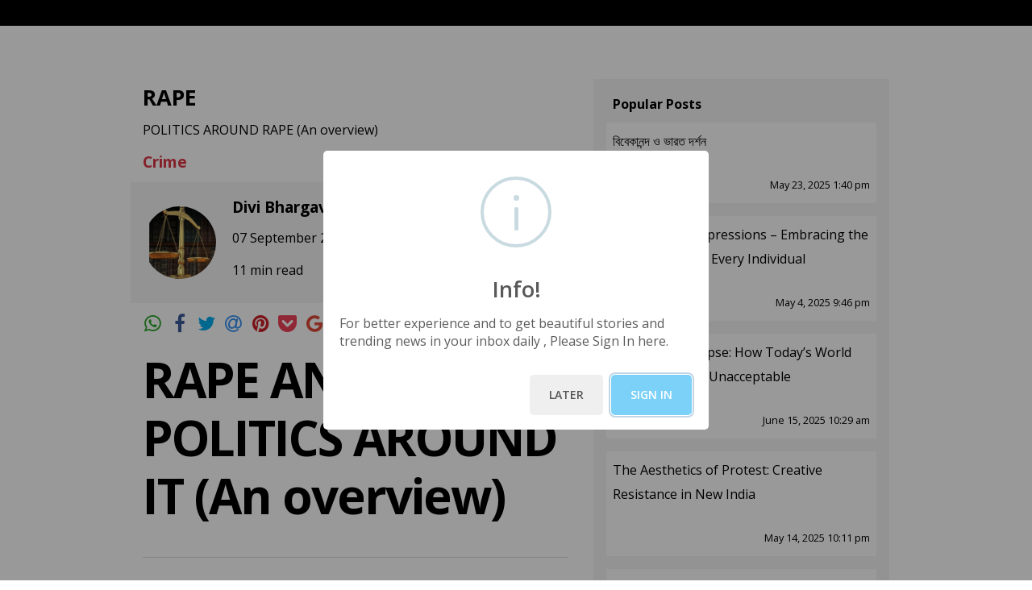

--- FILE ---
content_type: text/html
request_url: https://reflections.live/articles/764/rape-and-politics-around-rape-an-opinion-by-divi-bhargavi-1652-kt9muhgq.html
body_size: 9845
content:
<!DOCTYPE html><html lang="en" xmlns="http://www.w3.org/1999/xhtml"><head><meta charset="utf-8"><meta http-equiv="X-UA-Compatible" content="IE=edge"><meta name="viewport" content="width=device-width, initial-scale=1"><title>RAPE</title><meta property="og:title" content="RAPE" /><meta property="og:site_name" content="reflections.live" /><meta property="og:url" content="https://reflections.live/articles/764/rape-and-politics-around-rape-an-opinion-by-divi-bhargavi-1652-kt9muhgq.html" /><meta property="og:type" content= "article" /><meta property="og:image" itemprop="image" content= "https://assets.reflections.live/1630992857890-kt9muhgq-256x256.png" /><meta property="og:description" content= "RAPE AND POLITICS AROUND IT (An overview)

Image by akiragiulia from Pixabay WHAT IS RAPE?

Source: notionpress.com The word &#8216;Rape&#8217; has its origin from Latin term &#8216;rapere&#8217;, which means to seize or to grab. Rape is a sexual intercourse or sexual penetration which is done against a person without cons" /><meta name="keywords" content="rape politics,RAPE AND POLITICS AROUND IT, WHAT IS RAPE, Latin term rapere, Rape is a sexual intercourse, sexual penetration, sexual violence, punishable offence, A rape victim, any age and gender, Divi Bhargavi, an article by Divi Bhargavi, an opinion by Divi Bhargavi, Indian law, Section 375 of Indian Penal code, Penetrates his penis, vagina, mouth, urethra of a women, into vagina, urethra or anus of a woman, imprisonment, less than seven years, police officer commits rape, police station, pregnant, commits gang rape, Rape is a violation of human rights, most unreported crime, Five most dangerous consequences of rape, Social stigma and abandonment, PTSD or Post traumatic stress disorder, Problems with intimacy and trust issues, Fear of public places, RAPE, RAPE CULTURE AND RAPE VICTIMS, Rape myths, rape to be a SILENT CONSENt, Nirbhayas rape case, westernization to be the root cause of rape, BJP MLA Kuldeep, Anoop Sanda from Samajwadi Party, Bikram Singh Brahma from INC, Rohit Tilak from National youth congress, congress MLA Vincet, rape as a political tool, Hathras, rape case of Hathras"><meta name="description" content="POLITICS AROUND RAPE (An overview)"><meta name="author" content="Divi Bhargavi"><link rel="icon"   type="image/jpg" href="/images/fav.jpg" />
<meta http-equiv="Cache-Control" content="no-cache, no-store, must-revalidate" />
<meta http-equiv="Pragma" content="no-cache" />
<meta http-equiv="Expires" content="0" />
<script>
     let version = Math.random();
     document.write('<link rel="stylesheet" href="https://stackpath.bootstrapcdn.com/font-awesome/4.7.0/css/font-awesome.min.css" integrity="sha384-wvfXpqpZZVQGK6TAh5PVlGOfQNHSoD2xbE+QkPxCAFlNEevoEH3Sl0sibVcOQVnN" crossorigin="anonymous">');
     document.write('<link rel="stylesheet" type="text/css" media="screen" href="/css/bootstrap.min.css?v='+ version +'" />');
     document.write('<link rel="stylesheet" type="text/css" media="screen" href="/css/StyleSheet-min.css?v='+ version +'" />');
     document.write('<link rel="stylesheet" type="text/css" media="screen" href="/css/StyleSheet.css?v='+ version +'" />');
     document.write('<link rel="stylesheet" href="/css/medium-editor.min.css?v='+ version +'">');
     document.write('<link rel="stylesheet" href="/css/themes/beagle.css?v='+ version +'" id="medium-editor-theme">');
     document.write('<link rel="stylesheet" href="/css/medium-editor-insert-plugin.css?v='+ version +'">');
     document.write('<link rel="stylesheet" href="/css/medium.css?v='+ version +'">');
     document.write('<link rel="stylesheet" href="/css/medium-editor-table.css?v='+ version +'">');
     document.write('<link type="text/css" rel="stylesheet" href="https://cdn.jsdelivr.net/jquery.jssocials/1.4.0/jssocials.css" />');
     document.write('<link type="text/css" rel="stylesheet" href="https://cdn.jsdelivr.net/jquery.jssocials/1.4.0/jssocials-theme-minima.css" />');
</script>
<style>
    p img {
        margin-top: 1em;
        vertical-align: top;
        max-width: 100%;
        height: auto;
        width: 100%!important;
    }
    figure img{
        margin-top: 1em;
        vertical-align: top;
        max-width: 100%;
        height: auto;
        width: 100%!important;
    }
</style>
<!-- Google Tag Manager -->
<!-- Commented for while local running only Uncomment in UAT and Production -->
<script>(function(w,d,s,l,i){w[l]=w[l]||[];w[l].push({'gtm.start':
    new Date().getTime(),event:'gtm.js'});var f=d.getElementsByTagName(s)[0],
    j=d.createElement(s),dl=l!='dataLayer'?'&l='+l:'';j.async=true;j.src=
    'https://www.googletagmanager.com/gtm.js?id='+i+dl;f.parentNode.insertBefore(j,f);
    })(window,document,'script','dataLayer','GTM-K2QTXZM');</script>
<!-- End Google Tag Manager -->
    
<!-- Google Adsense -->
    <script data-ad-client="ca-pub-2637856345022205" async src="https://pagead2.googlesyndication.com/pagead/js/adsbygoogle.js"></script> 
<!-- End Google Adsense -->
</head>
<body>
    <div class="container-fluid bg-white px-0">
        <div class="bg-lite-grey">
            <section class="bg-dark p-3" id="header"></section>
            <section class="container mx-auto mw-960 px-3">
                <div class="row px-0 bg-white">
                    <div class="col-lg-7 col-md-12 col-sm-12 px-0 py-3">
                        <div class="px-3">
                            <p class="font-weight-bold text-lg" id="post-title"></p>
                            <p class="text-sem-lg" id="post-sub-title"></p>
                            <p class="text-sem-lg"id="post-optional-title"></p>
                            <a href="#" class="text-decoration-none" id="post-category-link">
                                <p class="text-danger font-weight-bold text-sem-lg" id="post-category"></p>
                            </a>
                             <a href="#"  name="competition_registration" id="competition_registration" class="text-decoration-none"  style="display: none;">
                                <span class="bor-dark bg-dark text-white px-3 py-2 font-weight-bold">REGISTER</span>
                                <p></p>
                            </a>
                            <div class="row bg-grey p-3">
                                <div class="d-inline-block mr-auto">
                                    <img src="/images/author_1.jpg" width = "90" height = "90" id="post-author-img"/>
                                    <div class="d-inline-block pl-3 align-middle">
                                        <a href="#" class="text-decoration-none" id="post-author-profile">
                                            <p class="font-weight-bold text-sem-lg mb-2" id="post-author"></p>
                                        </a>
                                        <p id="post-date"></p>
                                        <p id="post-read-time"></p>
                                    </div>
                                </div>
                                <div class="ml-auto pt-4">
                                    <a href="#" class="text-decoration-none" id="follow">
                                        <span class="bg-danger text-white px-3 py-2 font-weight-bold">+ Follow</span>
                                        <input type="hidden" name="author_id" id="author_id" />
                                    </a>
                                </div>
                            </div>
                            <div id="share"></div>
                            <!-- <ul class="nav nav-pills nav-fill pt-3">
                                <li class="nav-item">
                                    <a class="nav-link icon-px" href="#" id="wa-author-social"><img src="/reflections_live_ui/images/whatsapp.png"
                                            class="img-fluid align-middle icon-w" alt="WhatsApp" /></a>
                                </li>
                                <li class="nav-item">
                                    <a class="nav-link icon-px" href="#" id="fb-author-social"><img src="/reflections_live_ui/images/facebook.png"
                                            class="img-fluid align-middle icon-w" alt="Facebook" /></a>
                                </li>
                                <li class="nav-item">
                                    <a class="nav-link icon-px" href="#" id="tw-author-social"><img src="/reflections_live_ui/images/twitter.png"
                                            class="img-fluid align-middle icon-w" alt="Twitter" /></a>
                                </li>
                                <li class="nav-item">
                                    <a class="nav-link icon-px" href="#" id="em-author-social"><img src="/reflections_live_ui/images/email.png"
                                            class="img-fluid align-middle icon-w" alt="Email" /></a>
                                </li>
                                <li class="nav-item">
                                    <a class="nav-link icon-px" href="#" id="pi-author-social"><img src="/reflections_live_ui/images/pinterest.png"
                                            class="img-fluid align-middle icon-w" alt="Pinterest" /></a>
                                </li>
                                <li class="nav-item">
                                    <a class="nav-link icon-px" href="#" id="po-author-social"><img src="/reflections_live_ui/images/pocket.png"
                                            class="img-fluid align-middle icon-w" alt="Pocket" /></a>
                                </li>
                                <li class="nav-item">
                                    <a class="nav-link icon-px" href="#" id="li-author-social"><img src="/reflections_live_ui/images/linkedin.png"
                                            class="img-fluid align-middle icon-w" alt="LinkedIn" /></a>
                                </li>
                            </ul> -->
                        </div>
                        <div class="mt-3 px-3">  <!--post-content--><h1 style="text-align: left;">RAPE AND POLITICS AROUND IT (An overview)</h1><div class="medium-insert-images"><figure>
    <img src="https://assets.reflections.live/1630992738495-kt9muhgq.png" alt="" class="">
<figcaption class="">Image by akiragiulia from Pixabay&nbsp;</figcaption></figure></div><h1>WHAT IS RAPE?</h1><div class="medium-insert-images"><i style="font-size: 16px;"></i><figure>
    <img src="https://assets.reflections.live/1629532088692-kslggtns.png" alt="" class="">
<figcaption class="">Source:&nbsp;<a href="https://notionpress.com/read/rape-and-politics">notionpress.com</a></figcaption></figure></div><p class="">The word ‘Rape’ has its origin from Latin term ‘rapere’, which means to seize or to grab. Rape is a sexual intercourse or sexual penetration which is done against a person without consent. It is considered to be the sexual violence and a punishable offence/ crime all over the world. A rape victim can be of any age and gender. Indian law held rape to be a punishable offence. Section 375 of Indian Penal Code defines rape as ‘A man is said to commit “rape” if he –<br></p><p>(a)	Penetrates his penis, to any extent, into the vagina, mouth, urethra of a women or makes her to do so with him or any other person; or </p><p>(b)	Inserts, to any extent, any object or a part of the body, not being the penis, into vagina, the urethra or anus of a woman or makes her to do so with him or any other person; or</p><p>(c)	Manipulates any part of the body of a woman so as to cause penetration into vagina, urethra, anus or any part of body of such woman or makes her to do so with him or any other person; or</p><p>(d)	Applies his mouth to the vagina, anus or urethra of a woman or maker her to do so with him or any other person.</p><p>(e)	(Firstly) — Against her will.</p><p>(f)	(Secondly) —Without her consent.</p><p>(g)	(Thirdly) — With her consent, when her consent has been obtained by putting her or any person in whom she is interested in fear of death or of hurt.</p><p>(h)	(Fourthly) —With her consent, when the man knows that he is not her husband, and that her consent is given because she believes that he is another man to whom she is or believes herself to be lawfully married.</p><p>(i)	(Fifthly) — With her consent, when, at the time of giving such consent, by reason of unsoundness of mind or intoxication or the administration by him personally or through another of any stupefying or unwholesome substance, she is unable to understand the nature and consequences of that to which she gives consent.</p><p>(j)	(Sixthly) — With or without her consent, when she is under sixteen years of age. Explanation.—Penetration is sufficient to constitute the sexual intercourse necessary to the offence of rape.’ </p><p>Section 376 states the Punishment for rape.—</p><p>(1)	‘Whoever, except in the cases provided for by sub-section (2), commits rape shall be punished with imprisonment of either description for a term which shall not be less than seven years but which may be for life or for a term which may extend to ten years and shall also be liable to fine unless the women raped is his own wife and is not under twelve years of age, in which cases, he shall be punished with imprisonment of either description for a term which may extend to two years or with fine or with both: Provided that the court may, for adequate and special reasons to be mentioned in the judgment, impose a sentence of imprisonment for a term of less than seven years.</p><p>(2)	Whoever,—</p><p>(a)	being a police officer commits rape—</p><p>(i)	within the limits of the police station to which he is appointed; or</p><p>(ii)	in the premises of any station house whether or not situated in the police station to which he is appointed; or</p><p>(iii)	on a woman in his custody or in the custody of a police officer subordinate to him; or</p><p>(b)	being a public servant, takes advantage of his official position and commits rape on a woman in his custody as such public servant or in the custody of a public servant subordinate to him; or</p><p>(c)	being on the management or on the staff of a jail, remand home or other place of custody established by or under any law for the time being in force or of a woman’s or children’s institution takes advantage of his official position and commits rape on any inmate of such jail, remand home, place or institution; or</p><p>(d)	being on the management or on the staff of a hospital, takes advantage of his official position and commits rape on a woman in that hospital; or</p><p>(e)	commits rape on a woman knowing her to be pregnant; or</p><p>(f)	commits rape on a woman when she is under twelve years of age; or</p><p>(g)	commits gang rape, shall be punished with rigorous imprisonment for a term which shall not be less than ten years but which may be for life and shall also be liable to fine: Provided that the Court may, for adequate and special reasons to be mentioned in the judgment, impose a sentence of imprisonment of either description for a term of less than ten years.</p><p>Explanation 1.—Where a woman is raped by one or more in a group of persons acting in furtherance of their common intention, each of the persons shall be deemed to have committed gang rape within the meaning of this sub-section.&nbsp;</p><p>Explanation 2.—“Women’s or children’s institution” means an institution, whether called an orphanage or a home for neglected woman or children or a widows’ home or by any other name, which is established and maintained for the reception and care of woman or children.&nbsp;</p><p>Explanation 3.—“Hospital” means the precincts of the hospital and includes the precincts of any institution for the reception and treatment of persons during convalescence or of persons requiring medical attention or rehabilitation’. </p><p>Rape is a violation of human rights. In India, a girl is being rape for every 20 minutes.  A recent survey suggests that more than 38,000 rapes took place in the country between 2005- 2019. According to Hindu news on September 2020, New Delhi has the highest reported rape cases. Rape is not only the most common crime, but also the most unreported crime. Compared to all other crimes, rape is the most violent crime. It is a worldwide issue and is not specified to one particular country. It is widely considered to be the most unreported crime. </p><p>Rape can have devastating and long-lasting impact on the victim’s life. It leaves psychological scars on her. </p><p>Five most dangerous consequences of rape are:</p><ol><li>Pregnancy</li><li>Social stigma and abandonment</li><li>PTSD or Post traumatic stress disorder</li><li>Problems with intimacy and trust issues</li><li>Fear of public places</li></ol><p>The fact that has to be agreed with is that, patriarchal society and gender discrimination are the root causes of rape. Both physical and mental consequences can be faced by a victim post-rape. </p><p class=""><br></p><h3><b>ATTITUTE AND POLITICS OF PEOPLE TOWARDS RAPE, RAPE CULTURE AND RAPE VICTIMS. </b></h3><p>Rape is the only crime where victim gets blamed for her suffering. Rape victims not only suffer from the consequences of rape, but also get stigmatized by the society. Perpetrators are empathized. Rape myths are the root cause of victim-blaming culture. The first pillar of attitude towards rape is people blaming victim rather than perpetrator. People are in opinion that a girl invites rape and also believes that rape happens only when she gives her consent. When a rape happens people questions her character and blame her for getting raped.  Society considers rape to be a ‘SILENT CONSENT’. In a recent survey conducted over, the views of people are astonishable. People have different opinions, like, “In a case of rape, both the boy and girl are at fault. But why is only the boy being punished? The girl stays at home but the boy is sent to jail. What sort of law is this? Even the girl has done wrong”, “There is a saying which says, you can’t clap with one hand, so as in the case of rape. Rape is a mutual consent”, “Girls should come home on time. When such thing does not happen, it means that a girl is inviting rape”, “Rapes are increasing because of western culture in India. Western clothes like Jeans and skirts provoke men. And here, a girl through implications is inviting rape. People do not accept rape and rape victims”.  </p><div class="medium-insert-images"><figure>
    <img src="https://assets.reflections.live/1629532204724-kslggtns.png" alt="" class="">
<figcaption class="">Source:&nbsp;<a href="Image source: https://www.pri.org/stories/2014-02-03/indian-politicians-are-changing-their-attitudes-toward-rape">www.pri.org</a></figcaption></figure></div><p class="">Rape case of 23- year old girl in Delhi has shown horrific effect on today’s India. Nirbhaya’s case has led to many amendments. One of the perpetrators, Mukesh Singh, has given an interview to BBC with regard to his prison life experience and made sensational comments over the rape victim Nirbhaya. He said “A decent girl won’t roam around at nine o’clock at night. A girl is far more responsible for rape than a boy”, he also added “Household and housekeeping is for girls, not roaming in discos and bars at night doing wrong things, wearing wrong clothes. About 20% of girls are good. When being raped, she shouldn’t fight back. She should just be silent and allow the rape. Then we would have dropped her off after ‘doing her’ and only hit the boy”. He went on “The death penalty will make things even more dangerous for girls. Now when they rape, they won’t leave the girl like we did. They will kill her. Before they would rape and say, ‘Leave her, she will not tell anyone’. Now when they rape, especially the criminal types, they will just kill the girl”. These are the views what the defending lawyers also have. Attitude of people towards rape and rape culture haven’t changed since 2012. They stayed unchanged..! Some of the Indian politicians also made some bizzare and dumb statements with regard to the rape victims and rapes. People often consider wardrobe of women to be responsible for the sexual violence and abuse they experience. A report designed by Indian youth suggests that more than 65% of Indians assume westernization to be the root cause of rape. People of India are in an opinion that Indian women would be less at risk if she doesn’t wear western clothes. Regressive attitudes towards women are rooted in India’s deeply traditional and conservative culture, in which women embody a family and communities . India is extremely rich in politicians with rape allegations.  BJP MLA Kuldeep, Anoop Sanda from Samajwadi Party, Bikram Singh Brahma from INC, Rohit Tilak from National youth congress, congress MLA Vincet, any many other politicians face rape charges in past.<br></p><div class="medium-insert-images"><figure>
    <img src="https://assets.reflections.live/1630992518523-kt9jqdws.png" alt="">
</figure></div><p><br></p><p class="">Politicians of India do use rape as a political tool to increase their vote bank. In today’s world, rape is a political issue with dynamics of religion, caste and misogyny. Rape is no longer confined to women and to candle- light marches in market squares. It is something beyond all these. It has become a political tool and political act. Politicians rather than ensuring the safety of women they do got involved in rape cases. Famous Unnao rape incidents took many political turns after MLA Kuldeep was charged with rape allegations. Father of the victim died in police custody, the victim and her advocate were dashed by an anonymous lorry, all these incidents led to suspicion. Another example is the rape case of Hathras, where a 19- year old Dalit woman was gang raped on 14 September 2020 and the perpetrators left her injured. She died at Delhi’s Safdarjung hospital fighting for her life. The girl was later cremated in the middle of nigh with family members claiming that police ignored their pleas to bring the body home one last time. The police authorities whisked the body and burned at midnight, which is nothing less than an attempt to destroy evidence.<br></p><p>Just like politicians using rape as a political weapon, some people do use rape as weapon to blame their opposite religion. Just like in the rape and murder case of 8- year old girl of Kathua District of Jammu and Kashmir, where the girl was abducted and gang raped in a temple. The victim is a Muslim and the perpetrators were Hindus. And later she was pelted with a heavy stone to death. People rather than discussing the facts of the rape case and assault, the topic took a 360 degree turn, where it ended up in Hindu versus Muslim debate in the country. It is also suggested that a couple of ministers from ruling BJP party of Prime Minister Narendra Modi took part in the protests held by Right-wing Hindu groups like the Hindu Ekta Manch in support of the perpetrators . </p><p>The media have been showing effect on people’s myths about rape. Media coverage about rape has a lot of impact on people’s attitude towards rape culture and rape victims. According to reports, more than 93 rape cases get registered in a single day, where most of them do not find place in news-papers and other media platforms. A recent Australian study on media representations of violence against women which examined the nature of reporting about violence against women in2016, found that nearly one of six reports imply that victim must share the blame of the incident . 16% of media reports say that victims had kept themselves at risk. Opinion of public over rape remains on how media portrays the case. One of the root causes of rape and rape culture is the advertisements and magazines presented on media. Media have to break down the rape myths that are wandering in the minds of people. </p><p>Case of Mukesh &amp; Anr v. state for Nct of Delhi &amp; Ors  (famously known as Nirbhaya Case) was used for political gains. Political fight broke out after the gang-rape in Delhi. Politicians made headline for making sensational comments over the victim’s death.  Politicians have turned the horrific crime into an election issue. Since ages, rape has evolved to be a political weapon. </p><p class=""><br></p><h2><b>CONCLUSION</b></h2><p class=""></p><p></p><p></p><p>In rape, victim is destroyed and left alive to face the consequences of the destruction every single day. The process of law is lengthy, cumbersome and expensive. Delayed trials reduce the chances of victim getting justice. Despite rape being a horrifying crime, this crime is on rise. Now-a-days rape is being used as a weapon or a political move to seek revenge against the enemy. Rather than protesting for justice, politicians started taking advantages of the horrific crimes. Often, protests become resource for certain kind of religious and caste politics. Political biggies continue to make sensational and controversial scripts:  boys will be boys, sometimes good sometimes bad, alcohol causes men to rape, girls should get married at young age. Delayed trials are strengthening up these politicians. Despite rape being a heinous crime, it became a political issue with the dynamics of religion and caste. When a rape happens, the utmost importance is given to the community, caste, religion and political background rather than the facts. </p><h3 style="text-align: center;"><b>.&nbsp; &nbsp;.&nbsp; &nbsp;.</b></h3></div>
<div class="mt-4 text-center px-3" id="competition" style="display: none;">
    <a href="#"  name="competition_registration" id="competition_registration" class="text-decoration-none"><span class="bor-dark bg-dark text-white px-3 py-2 font-weight-bold">REGISTER</span></a>
</div>
<div class="mt-4 text-center px-3">
    <span class="text-center" id="disqus_thread">Discus</span>
</div>
</div>
<div class="col-lg-5 col-md-12 col-sm-12 mt-2 px-xl-3 px-lg-3 px-md-3 px-sm-0">
    <!-- <div class="text-center py-4">
        <a href="#" class="text-decoration-none"><img src="images/Image_7.jpg" class="img-fluid" /></a>
    </div> -->
    <div id="also-like"></div>
    <!-- <div class="bg-grey px-3 py-2">
        <p class="font-weight-bold d-block text-sm pl-2 py-2 mb-0">You may also like</p>
        <div class="bg-white p-2">
            <a href="#" class="text-decoration-none">
                <p class="text-danger font-weight-bold mb-2">HEALTH, OPINION</p>
            </a>
            <p class="font-weight-400">How to find the meaning of life? Answer from a Psychological Study</p>
            <div class="clearfix mt-4">
                <p class="float-left text-ssm mb-0">By <span class="font-weight-bold">Jawahar Lal Nehru</span></p>
                <p class="float-right text-ssm mb-0">21 Nov 2020 8:03 AM</p>
            </div>
        </div>
    </div> 
     <div class="bg-grey px-3 py-2">
        <div class="bg-white p-2">
            <a href="#" class="text-decoration-none">
                <p class="text-danger font-weight-bold mb-2">HEALTH, OPINION</p>
            </a>
            <p class="font-weight-400">How to find the meaning of life? Answer from a Psychological Study</p>
            <div class="clearfix mt-4">
                <p class="float-left text-ssm mb-0">By <span class="font-weight-bold">Jawahar Lal Nehru</span></p>
                <p class="float-right text-ssm mb-0">21 Nov 2020 8:03 AM</p>
            </div>
        </div>
    </div> -->
    <div id="popular-posts"></div>
    <!-- <div class="bg-grey px-3 py-2">
        <p class="font-weight-bold d-block text-sm pl-2 py-2 mb-0">Popular Posts</p>
        <div class="bg-white p-2">
            <p class="font-weight-400">How to find the meaning of life? Answer from a Psychological Study</p>
            <div class="clearfix mt-4">
                <p class="float-left text-ssm mb-0">By <span class="font-weight-bold">Jawahar Lal Nehru</span></p>
                <p class="float-right text-ssm mb-0">21 Nov 2020 8:03 AM</p>
            </div>
        </div>
    </div>
    <div class="bg-grey px-3 py-2">
        <div class="bg-white p-2">
            <p class="font-weight-400">How to find the meaning of life? Answer from a Psychological Study</p>
            <div class="clearfix mt-4">
                <p class="float-left text-ssm mb-0">By <span class="font-weight-bold">Jawahar Lal Nehru</span></p>
                <p class="float-right text-ssm mb-0">21 Nov 2020 8:03 AM</p>
            </div>
        </div>
    </div>
    <div class="bg-grey px-3 py-2">
        <div class="bg-white p-2">
            <p class="font-weight-400">How to find the meaning of life? Answer from a Psychological Study</p>
            <div class="clearfix mt-4">
                <p class="float-left text-ssm mb-0">By <span class="font-weight-bold">Jawahar Lal Nehru</span></p>
                <p class="float-right text-ssm mb-0">21 Nov 2020 8:03 AM</p>
            </div>
        </div>
    </div>
    <div class="bg-grey px-3 py-2">
        <div class="bg-white p-2">
            <p class="font-weight-400">How to find the meaning of life? Answer from a Psychological Study</p>
            <div class="clearfix mt-4">
                <p class="float-left text-ssm mb-0">By <span class="font-weight-bold">Jawahar Lal Nehru</span></p>
                <p class="float-right text-ssm mb-0">21 Nov 2020 8:03 AM</p>
            </div>
        </div>
    </div>
    <div class="bg-grey px-3 pt-2 pb-3">
        <div class="bg-white p-2">
            <p class="font-weight-400">How to find the meaning of life? Answer from a Psychological Study</p>
            <div class="clearfix mt-4">
                <p class="float-left text-ssm mb-0">By <span class="font-weight-bold">Jawahar Lal Nehru</span></p>
                <p class="float-right text-ssm mb-0">21 Nov 2020 8:03 AM</p>
            </div>
        </div>
    </div> -->
</div>
</div>
</section>
<section class="bg-dark px-3" id="footer"></section>
</div>
</div>
<script> 
   document.write('<script type="text/javascript" src="/js/bundle.min.js?v='+ version +'"><\/script>');
    document.write('<script type="text/javascript" src="/js/vendors~Amplify.auth.bundle.js?v='+ version +'"><\/script>');
    document.write('<script type="text/javascript" src="/js/Amplify.auth.bundle.js?v='+ version +'"><\/script>');
    document.write('<script src="//cdnjs.cloudflare.com/ajax/libs/jquery-form-validator/2.3.26/jquery.form-validator.min.js?v='+ version +'"><\/script>');
    document.write('<script type="text/javascript" src="/js/stackedit.js?v='+ version +'"><\/script>');
    document.write('<script type="text/javascript" src="/js/custom-cookie.js?v='+ version +'"><\/script>');
    document.write('<script type="text/javascript" src="/js/htmls.js?v='+ version +'"><\/script>');
    document.write('<script type="text/javascript" src="/js/config.js?v='+ version +'"><\/script>');
    document.write('<script type="text/javascript" src="/js/app.js?v='+ version +'"><\/script>');
    document.write('<script type="text/javascript" src="https://cdn.jsdelivr.net/jquery.jssocials/1.4.0/jssocials.min.js"><\/script>');
    document.write('<script src="https://unpkg.com/sweetalert/dist/sweetalert.min.js"><\/script>');
    document.write('<script src="https://cdn.jsdelivr.net/npm/gasparesganga-jquery-loading-overlay@2.1.7/dist/loadingoverlay.min.js"><\/script>');
</script>
<script>
    /* Set the width of the side navigation to 250px */
    $("#share").jsSocials({
                shares: ["whatsapp","facebook", "twitter", "email", "pinterest", "pocket", "googleplus", "linkedin"],
                url: $(this).parent().prev().prev().find('a').attr('href'),
                text: $(this).parent().prev().prev().find('a').text(),
                showLabel: false,
                showCount: false,
                shareIn: "popup",
            });
</script>
</body>
</html><script >var globalArticleIDExists =  1652; var bio = `Divi Bhargavi.
Pursuing BA,LLB{Hons} from Presidency university Bengaluru. `;var twitter_link = `https://twitter.com/BhargaviDivi?s=08`;var snap_link = `https://www.linkedin.com/in/bhargavi-divi-70872b1a5`;var insta_link = `https://instagram.com/bhargavi_divi?utm_medium=copy_link`;var youtube_link = `https://youtube.com/channel/UCBY-4DeAdVUq392RvwaoXyQ`;var fb_link = `https://www.facebook.com/bhargavi.divi.71`;var author_img = `https://assets.reflections.live/764/1629010040105-764.png`;var postcategory = `Crime`; var pageurl = `https://reflections.live/articles/764/rape-and-politics-around-rape-an-opinion-by-divi-bhargavi-1652-kt9muhgq.html`; var subtitle = `POLITICS AROUND RAPE (An overview)`; var title = `RAPE`; var optionaltitle =`Reflections Competitions : August-2021`; var date = "21 August 2021 1:12 pm"; var updateddate = "07 September 2021 11:04 am"; var author = "Divi Bhargavi"; var userId ="764"; var catId="16"; var is_competition="0"; var competition_id="0"; var readTime="11"; var competition_start_date=""; var competition_end_date="";</script><script src="https://reflections.live/js/myjs_new.js"></script></body></html>

--- FILE ---
content_type: text/html; charset=utf-8
request_url: https://www.google.com/recaptcha/api2/aframe
body_size: 135
content:
<!DOCTYPE HTML><html><head><meta http-equiv="content-type" content="text/html; charset=UTF-8"></head><body><script nonce="MsquMSStxRYpJh7i5SCG6g">/** Anti-fraud and anti-abuse applications only. See google.com/recaptcha */ try{var clients={'sodar':'https://pagead2.googlesyndication.com/pagead/sodar?'};window.addEventListener("message",function(a){try{if(a.source===window.parent){var b=JSON.parse(a.data);var c=clients[b['id']];if(c){var d=document.createElement('img');d.src=c+b['params']+'&rc='+(localStorage.getItem("rc::a")?sessionStorage.getItem("rc::b"):"");window.document.body.appendChild(d);sessionStorage.setItem("rc::e",parseInt(sessionStorage.getItem("rc::e")||0)+1);localStorage.setItem("rc::h",'1768740146976');}}}catch(b){}});window.parent.postMessage("_grecaptcha_ready", "*");}catch(b){}</script></body></html>

--- FILE ---
content_type: text/css
request_url: https://reflections.live/css/medium.css?v=0.7737465446110374
body_size: 643
content:
*:focus {
    outline: none;
}

body {
    /*font-family: Helvetica, Arial, sans-serif;*/
    /*font-size: 22px;
    line-height: 30px;
    font-family: freight-text-pro, Merriweather, Georgia, Cambria, "Times New Roman", Times, serif;
    color: #4a4a4a;*/

    font-family: 'Open Sans', sans-serif;
    font-size: 16px;
    line-height: 30px;

}

.top-bar {
    position: fixed;
    top: 0;
    left: 0;
    width: auto;
    z-index: 10;
    padding: 10px;
    background-color: #000;
    background-color: rgba(0, 0, 0, .8);
    box-shadow: 0 0 4px #000;
    box-sizing: border-box;
    color: #ccc;
    font-size: 12px;
    font-weight: bold;
    text-align: center;
    text-transform: uppercase;
}

h1 {
    font-size: 60px;
    font-weight: bold;
    text-align: center;
    margin-bottom: 40px;
    padding-bottom: 40px;
    letter-spacing: -2px;
    border-bottom: 1px solid #dbdbdb;
}

h2 {
    font-size: 32px;
    line-height: 42px;
}

h3 {
    font-size: 26px;
    line-height: 32px;
}

h4 {
    font-size: 24px;
    line-height: 28px;
}

p {
    /* margin-bottom: 40px; */
    margin-bottom: 10px;
}

a {
    color:black;
}

a:hover {
    color:green;
}

pre {
    font-family: 'Menlo', monospace;
    font-size: 15px;
    background-color: #f0f0f0;
    padding: 15px;
    border: 1px solid #ccc;
    border-radius: 5px;
    color: #666;
}


blockquote {
    display: block;
    padding-left: 20px;
    border-left: 6px solid #df0d32;
    margin-left: -15px;
    padding-left: 15px;
    font-style: italic;
    color: #555;
}

#container {
    width: 960px;
    margin: 30px auto;
}

#all-demos {
    text-align: center;
    border-bottom: 1px solid #dbdbdb;
    padding-bottom: 40px;
}

.editable,
.secondEditable
 {
    outline: none;
    margin: 0 0 20px 0;
    padding: 0 0 20px 0;
    border-bottom: 1px solid #dbdbdb;
}

#columns {
    width: 90%;
    margin: 30px auto;
}

.column-container {

}

.column {
    vertical-align: top;
    display: inline-block;
    width: 30%;
    margin: 10px 1%;
}



--- FILE ---
content_type: text/plain
request_url: https://www.google-analytics.com/j/collect?v=1&_v=j102&a=793605820&t=pageview&_s=1&dl=https%3A%2F%2Freflections.live%2Farticles%2F764%2Frape-and-politics-around-rape-an-opinion-by-divi-bhargavi-1652-kt9muhgq.html&ul=en-us%40posix&dt=RAPE&sr=1280x720&vp=1280x720&_u=YEBAAEABAAAAACAAI~&jid=942048162&gjid=1695188196&cid=317044145.1768740143&tid=UA-171625111-1&_gid=1213620253.1768740143&_r=1&_slc=1&gtm=45He61e1n81K2QTXZMv831790969za200zd831790969&gcd=13l3l3l3l1l1&dma=0&tag_exp=103116026~103200004~104527907~104528501~104684208~104684211~105391252~115497442~115938466~115938468~117041588&z=1596826386
body_size: -451
content:
2,cG-MVY3DEHEC3